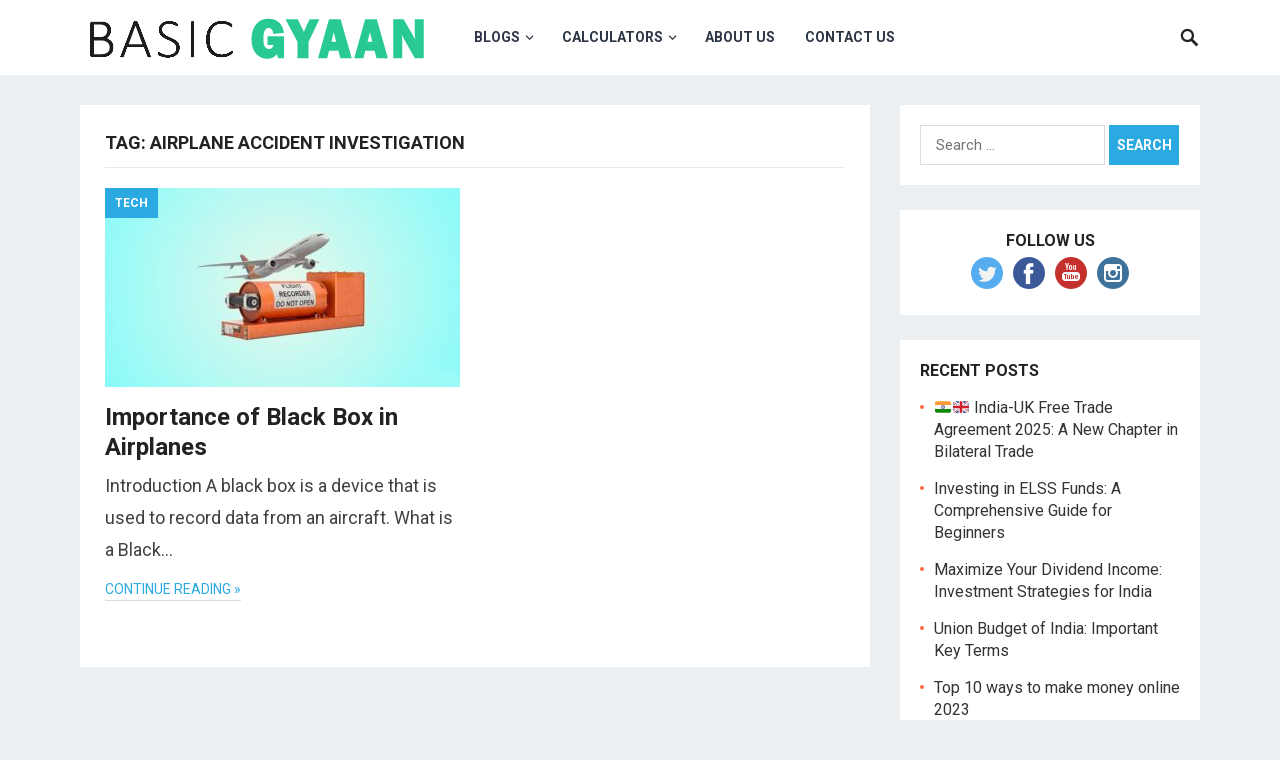

--- FILE ---
content_type: text/html; charset=utf-8
request_url: https://www.google.com/recaptcha/api2/aframe
body_size: 268
content:
<!DOCTYPE HTML><html><head><meta http-equiv="content-type" content="text/html; charset=UTF-8"></head><body><script nonce="5bUZuzWXObUA6djdmRewNw">/** Anti-fraud and anti-abuse applications only. See google.com/recaptcha */ try{var clients={'sodar':'https://pagead2.googlesyndication.com/pagead/sodar?'};window.addEventListener("message",function(a){try{if(a.source===window.parent){var b=JSON.parse(a.data);var c=clients[b['id']];if(c){var d=document.createElement('img');d.src=c+b['params']+'&rc='+(localStorage.getItem("rc::a")?sessionStorage.getItem("rc::b"):"");window.document.body.appendChild(d);sessionStorage.setItem("rc::e",parseInt(sessionStorage.getItem("rc::e")||0)+1);localStorage.setItem("rc::h",'1764169357521');}}}catch(b){}});window.parent.postMessage("_grecaptcha_ready", "*");}catch(b){}</script></body></html>